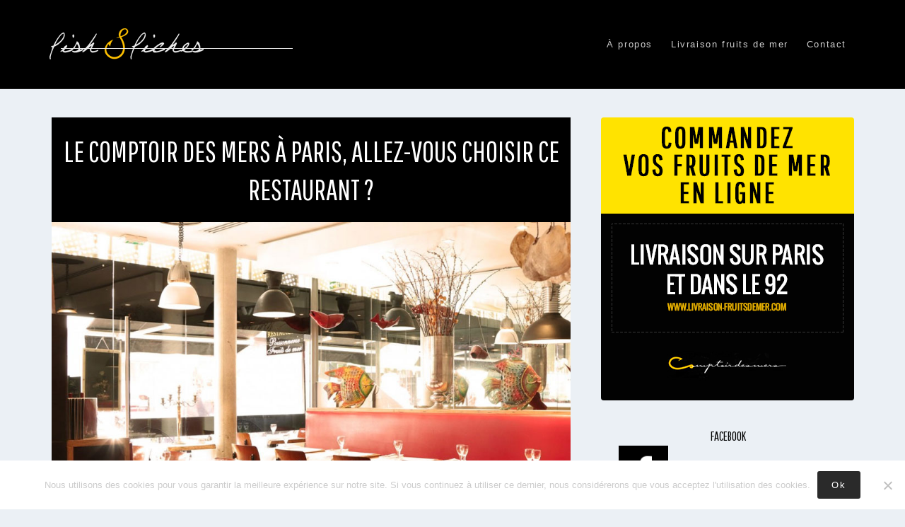

--- FILE ---
content_type: text/html; charset=UTF-8
request_url: https://fishandfiches.com/le-comptoir-des-mers-a-paris-allez-vous-choisir-ce-restaurant/
body_size: 13017
content:
<!DOCTYPE html>
<html lang="fr-FR">
<head >
<meta charset="UTF-8" />
<meta name="viewport" content="width=device-width, initial-scale=1" />
<title>Le Comptoir des mers à Paris, allez-vous choisir ce restaurant ?</title>
<meta name='robots' content='max-image-preview:large' />
<link rel='dns-prefetch' href='//fonts.googleapis.com' />
<link rel="alternate" type="application/rss+xml" title="Fish &amp; fiches &raquo; Flux" href="https://fishandfiches.com/feed/" />
<link rel="alternate" type="application/rss+xml" title="Fish &amp; fiches &raquo; Flux des commentaires" href="https://fishandfiches.com/comments/feed/" />
<link rel="alternate" type="application/rss+xml" title="Fish &amp; fiches &raquo; Le Comptoir des mers à Paris, allez-vous choisir ce restaurant ? Flux des commentaires" href="https://fishandfiches.com/le-comptoir-des-mers-a-paris-allez-vous-choisir-ce-restaurant/feed/" />
<link rel="alternate" title="oEmbed (JSON)" type="application/json+oembed" href="https://fishandfiches.com/wp-json/oembed/1.0/embed?url=https%3A%2F%2Ffishandfiches.com%2Fle-comptoir-des-mers-a-paris-allez-vous-choisir-ce-restaurant%2F" />
<link rel="alternate" title="oEmbed (XML)" type="text/xml+oembed" href="https://fishandfiches.com/wp-json/oembed/1.0/embed?url=https%3A%2F%2Ffishandfiches.com%2Fle-comptoir-des-mers-a-paris-allez-vous-choisir-ce-restaurant%2F&#038;format=xml" />
<link rel="canonical" href="https://fishandfiches.com/le-comptoir-des-mers-a-paris-allez-vous-choisir-ce-restaurant/" />
<style id='wp-img-auto-sizes-contain-inline-css' type='text/css'>
img:is([sizes=auto i],[sizes^="auto," i]){contain-intrinsic-size:3000px 1500px}
/*# sourceURL=wp-img-auto-sizes-contain-inline-css */
</style>
<link rel='stylesheet' id='epik-theme-css' href='https://fishandfiches.com/wp-content/themes/epik/style.css?ver=1.3' type='text/css' media='all' />
<style id='wp-emoji-styles-inline-css' type='text/css'>

	img.wp-smiley, img.emoji {
		display: inline !important;
		border: none !important;
		box-shadow: none !important;
		height: 1em !important;
		width: 1em !important;
		margin: 0 0.07em !important;
		vertical-align: -0.1em !important;
		background: none !important;
		padding: 0 !important;
	}
/*# sourceURL=wp-emoji-styles-inline-css */
</style>
<style id='wp-block-library-inline-css' type='text/css'>
:root{--wp-block-synced-color:#7a00df;--wp-block-synced-color--rgb:122,0,223;--wp-bound-block-color:var(--wp-block-synced-color);--wp-editor-canvas-background:#ddd;--wp-admin-theme-color:#007cba;--wp-admin-theme-color--rgb:0,124,186;--wp-admin-theme-color-darker-10:#006ba1;--wp-admin-theme-color-darker-10--rgb:0,107,160.5;--wp-admin-theme-color-darker-20:#005a87;--wp-admin-theme-color-darker-20--rgb:0,90,135;--wp-admin-border-width-focus:2px}@media (min-resolution:192dpi){:root{--wp-admin-border-width-focus:1.5px}}.wp-element-button{cursor:pointer}:root .has-very-light-gray-background-color{background-color:#eee}:root .has-very-dark-gray-background-color{background-color:#313131}:root .has-very-light-gray-color{color:#eee}:root .has-very-dark-gray-color{color:#313131}:root .has-vivid-green-cyan-to-vivid-cyan-blue-gradient-background{background:linear-gradient(135deg,#00d084,#0693e3)}:root .has-purple-crush-gradient-background{background:linear-gradient(135deg,#34e2e4,#4721fb 50%,#ab1dfe)}:root .has-hazy-dawn-gradient-background{background:linear-gradient(135deg,#faaca8,#dad0ec)}:root .has-subdued-olive-gradient-background{background:linear-gradient(135deg,#fafae1,#67a671)}:root .has-atomic-cream-gradient-background{background:linear-gradient(135deg,#fdd79a,#004a59)}:root .has-nightshade-gradient-background{background:linear-gradient(135deg,#330968,#31cdcf)}:root .has-midnight-gradient-background{background:linear-gradient(135deg,#020381,#2874fc)}:root{--wp--preset--font-size--normal:16px;--wp--preset--font-size--huge:42px}.has-regular-font-size{font-size:1em}.has-larger-font-size{font-size:2.625em}.has-normal-font-size{font-size:var(--wp--preset--font-size--normal)}.has-huge-font-size{font-size:var(--wp--preset--font-size--huge)}.has-text-align-center{text-align:center}.has-text-align-left{text-align:left}.has-text-align-right{text-align:right}.has-fit-text{white-space:nowrap!important}#end-resizable-editor-section{display:none}.aligncenter{clear:both}.items-justified-left{justify-content:flex-start}.items-justified-center{justify-content:center}.items-justified-right{justify-content:flex-end}.items-justified-space-between{justify-content:space-between}.screen-reader-text{border:0;clip-path:inset(50%);height:1px;margin:-1px;overflow:hidden;padding:0;position:absolute;width:1px;word-wrap:normal!important}.screen-reader-text:focus{background-color:#ddd;clip-path:none;color:#444;display:block;font-size:1em;height:auto;left:5px;line-height:normal;padding:15px 23px 14px;text-decoration:none;top:5px;width:auto;z-index:100000}html :where(.has-border-color){border-style:solid}html :where([style*=border-top-color]){border-top-style:solid}html :where([style*=border-right-color]){border-right-style:solid}html :where([style*=border-bottom-color]){border-bottom-style:solid}html :where([style*=border-left-color]){border-left-style:solid}html :where([style*=border-width]){border-style:solid}html :where([style*=border-top-width]){border-top-style:solid}html :where([style*=border-right-width]){border-right-style:solid}html :where([style*=border-bottom-width]){border-bottom-style:solid}html :where([style*=border-left-width]){border-left-style:solid}html :where(img[class*=wp-image-]){height:auto;max-width:100%}:where(figure){margin:0 0 1em}html :where(.is-position-sticky){--wp-admin--admin-bar--position-offset:var(--wp-admin--admin-bar--height,0px)}@media screen and (max-width:600px){html :where(.is-position-sticky){--wp-admin--admin-bar--position-offset:0px}}

/*# sourceURL=wp-block-library-inline-css */
</style><style id='global-styles-inline-css' type='text/css'>
:root{--wp--preset--aspect-ratio--square: 1;--wp--preset--aspect-ratio--4-3: 4/3;--wp--preset--aspect-ratio--3-4: 3/4;--wp--preset--aspect-ratio--3-2: 3/2;--wp--preset--aspect-ratio--2-3: 2/3;--wp--preset--aspect-ratio--16-9: 16/9;--wp--preset--aspect-ratio--9-16: 9/16;--wp--preset--color--black: #000000;--wp--preset--color--cyan-bluish-gray: #abb8c3;--wp--preset--color--white: #ffffff;--wp--preset--color--pale-pink: #f78da7;--wp--preset--color--vivid-red: #cf2e2e;--wp--preset--color--luminous-vivid-orange: #ff6900;--wp--preset--color--luminous-vivid-amber: #fcb900;--wp--preset--color--light-green-cyan: #7bdcb5;--wp--preset--color--vivid-green-cyan: #00d084;--wp--preset--color--pale-cyan-blue: #8ed1fc;--wp--preset--color--vivid-cyan-blue: #0693e3;--wp--preset--color--vivid-purple: #9b51e0;--wp--preset--gradient--vivid-cyan-blue-to-vivid-purple: linear-gradient(135deg,rgb(6,147,227) 0%,rgb(155,81,224) 100%);--wp--preset--gradient--light-green-cyan-to-vivid-green-cyan: linear-gradient(135deg,rgb(122,220,180) 0%,rgb(0,208,130) 100%);--wp--preset--gradient--luminous-vivid-amber-to-luminous-vivid-orange: linear-gradient(135deg,rgb(252,185,0) 0%,rgb(255,105,0) 100%);--wp--preset--gradient--luminous-vivid-orange-to-vivid-red: linear-gradient(135deg,rgb(255,105,0) 0%,rgb(207,46,46) 100%);--wp--preset--gradient--very-light-gray-to-cyan-bluish-gray: linear-gradient(135deg,rgb(238,238,238) 0%,rgb(169,184,195) 100%);--wp--preset--gradient--cool-to-warm-spectrum: linear-gradient(135deg,rgb(74,234,220) 0%,rgb(151,120,209) 20%,rgb(207,42,186) 40%,rgb(238,44,130) 60%,rgb(251,105,98) 80%,rgb(254,248,76) 100%);--wp--preset--gradient--blush-light-purple: linear-gradient(135deg,rgb(255,206,236) 0%,rgb(152,150,240) 100%);--wp--preset--gradient--blush-bordeaux: linear-gradient(135deg,rgb(254,205,165) 0%,rgb(254,45,45) 50%,rgb(107,0,62) 100%);--wp--preset--gradient--luminous-dusk: linear-gradient(135deg,rgb(255,203,112) 0%,rgb(199,81,192) 50%,rgb(65,88,208) 100%);--wp--preset--gradient--pale-ocean: linear-gradient(135deg,rgb(255,245,203) 0%,rgb(182,227,212) 50%,rgb(51,167,181) 100%);--wp--preset--gradient--electric-grass: linear-gradient(135deg,rgb(202,248,128) 0%,rgb(113,206,126) 100%);--wp--preset--gradient--midnight: linear-gradient(135deg,rgb(2,3,129) 0%,rgb(40,116,252) 100%);--wp--preset--font-size--small: 13px;--wp--preset--font-size--medium: 20px;--wp--preset--font-size--large: 36px;--wp--preset--font-size--x-large: 42px;--wp--preset--spacing--20: 0.44rem;--wp--preset--spacing--30: 0.67rem;--wp--preset--spacing--40: 1rem;--wp--preset--spacing--50: 1.5rem;--wp--preset--spacing--60: 2.25rem;--wp--preset--spacing--70: 3.38rem;--wp--preset--spacing--80: 5.06rem;--wp--preset--shadow--natural: 6px 6px 9px rgba(0, 0, 0, 0.2);--wp--preset--shadow--deep: 12px 12px 50px rgba(0, 0, 0, 0.4);--wp--preset--shadow--sharp: 6px 6px 0px rgba(0, 0, 0, 0.2);--wp--preset--shadow--outlined: 6px 6px 0px -3px rgb(255, 255, 255), 6px 6px rgb(0, 0, 0);--wp--preset--shadow--crisp: 6px 6px 0px rgb(0, 0, 0);}:where(.is-layout-flex){gap: 0.5em;}:where(.is-layout-grid){gap: 0.5em;}body .is-layout-flex{display: flex;}.is-layout-flex{flex-wrap: wrap;align-items: center;}.is-layout-flex > :is(*, div){margin: 0;}body .is-layout-grid{display: grid;}.is-layout-grid > :is(*, div){margin: 0;}:where(.wp-block-columns.is-layout-flex){gap: 2em;}:where(.wp-block-columns.is-layout-grid){gap: 2em;}:where(.wp-block-post-template.is-layout-flex){gap: 1.25em;}:where(.wp-block-post-template.is-layout-grid){gap: 1.25em;}.has-black-color{color: var(--wp--preset--color--black) !important;}.has-cyan-bluish-gray-color{color: var(--wp--preset--color--cyan-bluish-gray) !important;}.has-white-color{color: var(--wp--preset--color--white) !important;}.has-pale-pink-color{color: var(--wp--preset--color--pale-pink) !important;}.has-vivid-red-color{color: var(--wp--preset--color--vivid-red) !important;}.has-luminous-vivid-orange-color{color: var(--wp--preset--color--luminous-vivid-orange) !important;}.has-luminous-vivid-amber-color{color: var(--wp--preset--color--luminous-vivid-amber) !important;}.has-light-green-cyan-color{color: var(--wp--preset--color--light-green-cyan) !important;}.has-vivid-green-cyan-color{color: var(--wp--preset--color--vivid-green-cyan) !important;}.has-pale-cyan-blue-color{color: var(--wp--preset--color--pale-cyan-blue) !important;}.has-vivid-cyan-blue-color{color: var(--wp--preset--color--vivid-cyan-blue) !important;}.has-vivid-purple-color{color: var(--wp--preset--color--vivid-purple) !important;}.has-black-background-color{background-color: var(--wp--preset--color--black) !important;}.has-cyan-bluish-gray-background-color{background-color: var(--wp--preset--color--cyan-bluish-gray) !important;}.has-white-background-color{background-color: var(--wp--preset--color--white) !important;}.has-pale-pink-background-color{background-color: var(--wp--preset--color--pale-pink) !important;}.has-vivid-red-background-color{background-color: var(--wp--preset--color--vivid-red) !important;}.has-luminous-vivid-orange-background-color{background-color: var(--wp--preset--color--luminous-vivid-orange) !important;}.has-luminous-vivid-amber-background-color{background-color: var(--wp--preset--color--luminous-vivid-amber) !important;}.has-light-green-cyan-background-color{background-color: var(--wp--preset--color--light-green-cyan) !important;}.has-vivid-green-cyan-background-color{background-color: var(--wp--preset--color--vivid-green-cyan) !important;}.has-pale-cyan-blue-background-color{background-color: var(--wp--preset--color--pale-cyan-blue) !important;}.has-vivid-cyan-blue-background-color{background-color: var(--wp--preset--color--vivid-cyan-blue) !important;}.has-vivid-purple-background-color{background-color: var(--wp--preset--color--vivid-purple) !important;}.has-black-border-color{border-color: var(--wp--preset--color--black) !important;}.has-cyan-bluish-gray-border-color{border-color: var(--wp--preset--color--cyan-bluish-gray) !important;}.has-white-border-color{border-color: var(--wp--preset--color--white) !important;}.has-pale-pink-border-color{border-color: var(--wp--preset--color--pale-pink) !important;}.has-vivid-red-border-color{border-color: var(--wp--preset--color--vivid-red) !important;}.has-luminous-vivid-orange-border-color{border-color: var(--wp--preset--color--luminous-vivid-orange) !important;}.has-luminous-vivid-amber-border-color{border-color: var(--wp--preset--color--luminous-vivid-amber) !important;}.has-light-green-cyan-border-color{border-color: var(--wp--preset--color--light-green-cyan) !important;}.has-vivid-green-cyan-border-color{border-color: var(--wp--preset--color--vivid-green-cyan) !important;}.has-pale-cyan-blue-border-color{border-color: var(--wp--preset--color--pale-cyan-blue) !important;}.has-vivid-cyan-blue-border-color{border-color: var(--wp--preset--color--vivid-cyan-blue) !important;}.has-vivid-purple-border-color{border-color: var(--wp--preset--color--vivid-purple) !important;}.has-vivid-cyan-blue-to-vivid-purple-gradient-background{background: var(--wp--preset--gradient--vivid-cyan-blue-to-vivid-purple) !important;}.has-light-green-cyan-to-vivid-green-cyan-gradient-background{background: var(--wp--preset--gradient--light-green-cyan-to-vivid-green-cyan) !important;}.has-luminous-vivid-amber-to-luminous-vivid-orange-gradient-background{background: var(--wp--preset--gradient--luminous-vivid-amber-to-luminous-vivid-orange) !important;}.has-luminous-vivid-orange-to-vivid-red-gradient-background{background: var(--wp--preset--gradient--luminous-vivid-orange-to-vivid-red) !important;}.has-very-light-gray-to-cyan-bluish-gray-gradient-background{background: var(--wp--preset--gradient--very-light-gray-to-cyan-bluish-gray) !important;}.has-cool-to-warm-spectrum-gradient-background{background: var(--wp--preset--gradient--cool-to-warm-spectrum) !important;}.has-blush-light-purple-gradient-background{background: var(--wp--preset--gradient--blush-light-purple) !important;}.has-blush-bordeaux-gradient-background{background: var(--wp--preset--gradient--blush-bordeaux) !important;}.has-luminous-dusk-gradient-background{background: var(--wp--preset--gradient--luminous-dusk) !important;}.has-pale-ocean-gradient-background{background: var(--wp--preset--gradient--pale-ocean) !important;}.has-electric-grass-gradient-background{background: var(--wp--preset--gradient--electric-grass) !important;}.has-midnight-gradient-background{background: var(--wp--preset--gradient--midnight) !important;}.has-small-font-size{font-size: var(--wp--preset--font-size--small) !important;}.has-medium-font-size{font-size: var(--wp--preset--font-size--medium) !important;}.has-large-font-size{font-size: var(--wp--preset--font-size--large) !important;}.has-x-large-font-size{font-size: var(--wp--preset--font-size--x-large) !important;}
/*# sourceURL=global-styles-inline-css */
</style>

<style id='classic-theme-styles-inline-css' type='text/css'>
/*! This file is auto-generated */
.wp-block-button__link{color:#fff;background-color:#32373c;border-radius:9999px;box-shadow:none;text-decoration:none;padding:calc(.667em + 2px) calc(1.333em + 2px);font-size:1.125em}.wp-block-file__button{background:#32373c;color:#fff;text-decoration:none}
/*# sourceURL=/wp-includes/css/classic-themes.min.css */
</style>
<link rel='stylesheet' id='contact-form-7-css' href='https://fishandfiches.com/wp-content/plugins/contact-form-7/includes/css/styles.css?ver=6.1.4' type='text/css' media='all' />
<link rel='stylesheet' id='cookie-notice-front-css' href='https://fishandfiches.com/wp-content/plugins/cookie-notice/css/front.min.css?ver=2.5.11' type='text/css' media='all' />
<link rel='stylesheet' id='google-font-css' href='//fonts.googleapis.com/css?family=Pathway+Gothic+One%3A300%2C400%2C700&#038;ver=3.6.1' type='text/css' media='all' />
<script type="text/javascript" id="cookie-notice-front-js-before">
/* <![CDATA[ */
var cnArgs = {"ajaxUrl":"https:\/\/fishandfiches.com\/wp-admin\/admin-ajax.php","nonce":"665acf1561","hideEffect":"fade","position":"bottom","onScroll":false,"onScrollOffset":100,"onClick":false,"cookieName":"cookie_notice_accepted","cookieTime":2592000,"cookieTimeRejected":2592000,"globalCookie":false,"redirection":false,"cache":false,"revokeCookies":false,"revokeCookiesOpt":"automatic"};

//# sourceURL=cookie-notice-front-js-before
/* ]]> */
</script>
<script type="text/javascript" src="https://fishandfiches.com/wp-content/plugins/cookie-notice/js/front.min.js?ver=2.5.11" id="cookie-notice-front-js"></script>
<script type="text/javascript" src="https://fishandfiches.com/wp-includes/js/jquery/jquery.min.js?ver=3.7.1" id="jquery-core-js"></script>
<script type="text/javascript" src="https://fishandfiches.com/wp-includes/js/jquery/jquery-migrate.min.js?ver=3.4.1" id="jquery-migrate-js"></script>
<script type="text/javascript" id="likesScript-js-extra">
/* <![CDATA[ */
var like_this_ajax_object = {"ajax_url":"https://fishandfiches.com/wp-admin/admin-ajax.php"};
//# sourceURL=likesScript-js-extra
/* ]]> */
</script>
<script type="text/javascript" src="https://fishandfiches.com/wp-content/plugins/roses-like-this/likesScript.js?ver=6.9" id="likesScript-js"></script>
<link rel="https://api.w.org/" href="https://fishandfiches.com/wp-json/" /><link rel="alternate" title="JSON" type="application/json" href="https://fishandfiches.com/wp-json/wp/v2/posts/326" /><link rel="EditURI" type="application/rsd+xml" title="RSD" href="https://fishandfiches.com/xmlrpc.php?rsd" />
<link rel="icon" href="https://fishandfiches.com/wp-content/themes/epik/images/favicon.ico" />
<link rel="pingback" href="https://fishandfiches.com/xmlrpc.php" />
<script>
  (function(i,s,o,g,r,a,m){i['GoogleAnalyticsObject']=r;i[r]=i[r]||function(){
  (i[r].q=i[r].q||[]).push(arguments)},i[r].l=1*new Date();a=s.createElement(o),
  m=s.getElementsByTagName(o)[0];a.async=1;a.src=g;m.parentNode.insertBefore(a,m)
  })(window,document,'script','//www.google-analytics.com/analytics.js','ga');

  ga('create', 'UA-51124795-1', 'fishandfiches.com');
  ga('send', 'pageview');

</script><style type="text/css">.site-header { background: url(https://fishandfiches.com/wp-content/uploads/2014/02/logo.png) no-repeat !important; }</style>
</head>
<body class="wp-singular post-template-default single single-post postid-326 single-format-standard wp-theme-genesis wp-child-theme-epik cookies-not-set custom-header header-image content-sidebar genesis-breadcrumbs-hidden genesis-footer-widgets-hidden" itemscope itemtype="https://schema.org/WebPage"><div class="site-container"><div class="head-wrap"><header class="site-header" itemscope itemtype="https://schema.org/WPHeader"><div class="wrap"><div class="title-area"><h1 class="site-title" itemprop="headline"><a href="https://fishandfiches.com/">Fish &amp; fiches</a></h1><h2 class="site-description" itemprop="description">Tout savoir sur le fruits de mer et le Poisson</h2></div><div class="widget-area header-widget-area"><section id="nav_menu-2" class="widget widget_nav_menu"><div class="widget-wrap"><nav class="nav-header" itemscope itemtype="https://schema.org/SiteNavigationElement"><ul id="menu-menu-principal" class="menu genesis-nav-menu"><li id="menu-item-16" class="menu-item menu-item-type-post_type menu-item-object-page menu-item-16"><a href="https://fishandfiches.com/a-propos/" itemprop="url"><span itemprop="name">À propos</span></a></li>
<li id="menu-item-34" class="menu-item menu-item-type-custom menu-item-object-custom menu-item-34"><a target="_blank" href="https://livraison-fruitsdemer.com/" itemprop="url"><span itemprop="name">Livraison fruits de mer</span></a></li>
<li id="menu-item-14" class="menu-item menu-item-type-post_type menu-item-object-page menu-item-14"><a href="https://fishandfiches.com/contact/" itemprop="url"><span itemprop="name">Contact</span></a></li>
</ul></nav></div></section>
</div></div></header></div><div class="site-inner"><div class="wrap"><div class="content-sidebar-wrap"><main class="content"><article class="post-326 post type-post status-publish format-standard has-post-thumbnail category-non-classe entry" aria-label="Le Comptoir des mers à Paris, allez-vous choisir ce restaurant ?" itemscope itemtype="https://schema.org/CreativeWork"><header class="entry-header"><h1 class="entry-title" itemprop="headline">Le Comptoir des mers à Paris, allez-vous choisir ce restaurant ?</h1>
</header><div class="entry-content" itemprop="text"><figure class="post-thumbnail"><a href="https://fishandfiches.com/le-comptoir-des-mers-a-paris-allez-vous-choisir-ce-restaurant/"><img width="940" height="627" src="https://fishandfiches.com/wp-content/uploads/2016/04/restaurant-fruits-de-mer-comptoir-des-mers-paris.jpg" class="attachment-medium size-medium wp-post-image" alt="illustration de l&#039;article comptoir des mers paris allez vous choisir ce restaurant de fruits de mer" decoding="async" srcset="https://fishandfiches.com/wp-content/uploads/2016/04/restaurant-fruits-de-mer-comptoir-des-mers-paris.jpg 940w, https://fishandfiches.com/wp-content/uploads/2016/04/restaurant-fruits-de-mer-comptoir-des-mers-paris-768x512.jpg 768w" sizes="(max-width: 940px) 100vw, 940px" /></a></figure><div class='postcontent'><p>Le comptoir des mers, situé 1, rue de Turenne dans le 4° arrondissement parisien est proche de La Bastille. Le concept de ce restaurant spécialisé dans les fruits de mer et les poissons, est très original puisqu’il abrite également sa poissonnerie. Tout, dans le cadre intimiste et chaleureux de ce restaurant vous rappellera la mer. Le service y est soigné et sympathique et les menus finement élaborés. L’équipe de professionnels du Comptoir des mers vous accueille tous les jours, de 12h à 15h30 et de 19h à 23h, du lundi au vendredi, et en service continu, le samedi et le dimanche de 12h à 23h.<br />
<span id="more-326"></span></p>
<h2>La fraîcheur, maître mot du Comptoir des mers</h2>
<p>L’intérêt évident d’être restaurant spécialisé et poissonnerie, c’est que ça ne prend pas beaucoup de temps pour aller de l’étal du poissonnier à votre assiette, d’où la garantie d’une fraîcheur optimale, qui fait d’ailleurs la réputation de ce restaurant. Quand vous découvrirez le choix et la qualité de la poissonnerie, vous serez forcément tenté de passer à table.</p>
<h2>Le restaurant</h2>
<p>Le comptoir des mers vous propose un grand panel de poissons et de fruits de mer.  Les huîtres sont à volonté, les mercredis, jeudis, vendredis et dimanches soir. Sinon, vous pourrez aussi déguster les poissons sauvages de pleine mer dont le célèbre saumon fumé label rouge d’Ecosse ou le coeur de saumon, le caviar royal ou impérial, les 8 différents plateaux de fruits de mer, le homard à la plancha, les gambas royales et bien d’autres spécialités maritimes. Lorsque que vous serez confortablement installé, vous découvrirez aussi la carte des vins sélectionnés avec soin pour s’accorder aux menus du restaurant et la carte des desserts pour finir en beauté ce délicieux repas. Pour un dîner d’affaire, un repas entre amis ou en amoureux,  l’accueil, la qualité du service, le cadre soigné et la gastronomie inventive de la cuisine feront de vos invités des convives délicieusement satisfaits. Quand ils auront goûté à ce restaurant, ils ne pourront que le recommander.</p>
<h2>Déguster sur place ou chez soi ?</h2>
<p>Pas envie de bouger de chez vous ou,  peut-être, envie de faire une belle surprise à votre moitié. Le comptoir des mers propose également la livraison à domicile pour 10 €,  ou encore la possibilité de venir chercher votre commande au magasin à votre convenance. D’autre part, pour vos occasions festives telles que, mariage, anniversaire, fête des mères, par exemple, pensez à notre service traiteur qui est à votre disposition pour élaborer avec vous des menus spécifiques.</p>
<h2>Le site internet du Comptoir des mers</h2>
<p>Nous vous conseillons vivement de réserver, commander ou même juste découvrir le Comptoir des mers, à travers son site internet qui est très complet : Comptoir des mers. Vous y trouverez toutes les informations nécessaires pour choisir votre repas,  les promotions en cours, et toutes les informations utiles. Vous avez même la possibilité de laisser un message, pour choisir votre table ou préciser qu’il s’agit d’un anniversaire, par exemple.</p>
</div></div><footer class="entry-footer"><time itemprop="datePublished" class="entry-time" pubdate="2016-04-18"><div class="day-number">18</div><div class="month-and-year">Avr. 2016</div></time><a href="#" class="likeThis" id="like-326" data-post-id="326"></a><a class="entry-comments-link" href="https://fishandfiches.com/le-comptoir-des-mers-a-paris-allez-vous-choisir-ce-restaurant/#respond">0 com.</a><div class="entry-social-btn"><div class="row-a"><a target="_blank" title="Partager cet article sur Google+" class="gPlus soccar" href="https://plus.google.com/share?url=https://fishandfiches.com/le-comptoir-des-mers-a-paris-allez-vous-choisir-ce-restaurant/"></a><a target="_blank" title="Partager cet article sur Twitter" class="tw soccar" href="http://twitter.com/share?url=https://fishandfiches.com/le-comptoir-des-mers-a-paris-allez-vous-choisir-ce-restaurant/"></a></div><div class="row-b"><a target="_blank" title="Partager cet article sur Facebook" class="fb soccar" href="http://www.facebook.com/share.php?u=https://fishandfiches.com/le-comptoir-des-mers-a-paris-allez-vous-choisir-ce-restaurant/&title=Le Comptoir des mers à Paris, allez-vous choisir ce restaurant ?"></a><a target="_blank" title="Partager cet article sur pinterest" class="pinterest soccar" href="http://pinterest.com/pin/create/bookmarklet/?media=https://fishandfiches.com/le-comptoir-des-mers-a-paris-allez-vous-choisir-ce-restaurant/&title=Le Comptoir des mers à Paris, allez-vous choisir ce restaurant ?"></a></div></div><div class="clr"></div></footer></article><section class="author-box" itemtype="http://schema.org/Person" itemscope="itemscope" itemprop="author">
<img alt='' src='https://secure.gravatar.com/avatar/eee321deec71b2513305448adc2b4b50fdd0c10b4fc5a6adc4dc662f832edcb6?s=100&#038;d=mm&#038;r=g' srcset='https://secure.gravatar.com/avatar/eee321deec71b2513305448adc2b4b50fdd0c10b4fc5a6adc4dc662f832edcb6?s=200&#038;d=mm&#038;r=g 2x' class='avatar avatar-100 photo' height='100' width='100' decoding='async'/><h4 class="author-box-title"><span itemprop="name">Christian RUBIO</span></h4>
<div class="author-box-content" itemprop="description"><p>Bonjour et bienvenue sur Fish and fiches, je suis Christian Rubio, responsable du service clients du store en ligne Comptoir des mers spécialisé en livraison de poissons et fruits de mer en ligne sur Paris et le 92.</p></div>
<div class="author-box-bottom"> <p>
</p>
</div>
</section>
	<div id="respond" class="comment-respond">
		<h3 id="reply-title" class="comment-reply-title">Laisser un commentaire <small><a rel="nofollow" id="cancel-comment-reply-link" href="/le-comptoir-des-mers-a-paris-allez-vous-choisir-ce-restaurant/#respond" style="display:none;">Annuler la réponse</a></small></h3><form action="https://fishandfiches.com/wp-comments-post.php" method="post" id="commentform" class="comment-form"><p class="comment-notes"><span id="email-notes">Votre adresse e-mail ne sera pas publiée.</span> <span class="required-field-message">Les champs obligatoires sont indiqués avec <span class="required">*</span></span></p><p class="comment-form-comment"><label for="comment">Commentaire <span class="required">*</span></label> <textarea id="comment" name="comment" cols="45" rows="8" maxlength="65525" required></textarea></p><p class="comment-form-author"><label for="author">Nom <span class="required">*</span></label> <input id="author" name="author" type="text" value="" size="30" maxlength="245" autocomplete="name" required /></p>
<p class="comment-form-email"><label for="email">E-mail <span class="required">*</span></label> <input id="email" name="email" type="email" value="" size="30" maxlength="100" aria-describedby="email-notes" autocomplete="email" required /></p>
<p class="comment-form-url"><label for="url">Site web</label> <input id="url" name="url" type="url" value="" size="30" maxlength="200" autocomplete="url" /></p>
<p class="comment-form-cookies-consent"><input id="wp-comment-cookies-consent" name="wp-comment-cookies-consent" type="checkbox" value="yes" /> <label for="wp-comment-cookies-consent">Enregistrer mon nom, mon e-mail et mon site dans le navigateur pour mon prochain commentaire.</label></p>
<p class="form-submit"><input name="submit" type="submit" id="submit" class="submit" value="Laisser un commentaire" /> <input type='hidden' name='comment_post_ID' value='326' id='comment_post_ID' />
<input type='hidden' name='comment_parent' id='comment_parent' value='0' />
</p><p style="display: none;"><input type="hidden" id="akismet_comment_nonce" name="akismet_comment_nonce" value="60dcc1db41" /></p><p style="display: none !important;" class="akismet-fields-container" data-prefix="ak_"><label>&#916;<textarea name="ak_hp_textarea" cols="45" rows="8" maxlength="100"></textarea></label><input type="hidden" id="ak_js_1" name="ak_js" value="29"/><script>document.getElementById( "ak_js_1" ).setAttribute( "value", ( new Date() ).getTime() );</script></p></form>	</div><!-- #respond -->
	<p class="akismet_comment_form_privacy_notice">Ce site utilise Akismet pour réduire les indésirables. <a href="https://akismet.com/privacy/" target="_blank" rel="nofollow noopener">En savoir plus sur la façon dont les données de vos commentaires sont traitées</a>.</p></main><aside class="sidebar sidebar-primary widget-area" role="complementary" aria-label="Barre latérale principale" itemscope itemtype="https://schema.org/WPSideBar"><section id="text-2" class="widget widget_text"><div class="widget-wrap">			<div class="textwidget"><a  target="_blank" href="https://livraison-fruitsdemer.com/"><img src="https://fishandfiches.com/wp-content/uploads/design/livraison-fruits-de-mer.png" width="400" height="358" alt="livraison fruits de mer.jpg" title="livraison de fruits de mer"  /></a></div>
		</div></section>
<section id="text-3" class="widget widget_text"><div class="widget-wrap">			<div class="textwidget"><table><tbody><tr><td class="row1" style="width:33%; padding:0 5px;"><span>Facebook</span><a href="https://www.facebook.com/ComptoirDesMersParis/" target="_blank" id="facebook-btn"><img src="https://fishandfiches.com/wp-content/uploads/design/facebook-icone.png" alt="Bouton Facebook"> </a></td></tr></tbody></table></div>
		</div></section>
<section id="mostlikedposts-2" class="widget widget_mostlikedposts"><div class="widget-wrap"><h4 class="widget-title widgettitle">Articles populaires</h4>
<ul>  <li><a href="https://fishandfiches.com/quel-est-le-prix-dun-plateau-de-fruits-de-mer/" rel="bookmark" title="Permanent Link to Quel est le prix d&rsquo;un plateau de fruits de mer ?">
    Quel est le prix d&rsquo;un plateau de fruits de mer ?</a> (9likes )</li>
       <li><a href="https://fishandfiches.com/les-meilleurs-poissons-a-manger-du-plus-cher-au-moins-cher/" rel="bookmark" title="Permanent Link to Les meilleurs poissons à manger, du plus cher au moins cher">
    Les meilleurs poissons à manger, du plus cher au moins cher</a> (7likes )</li>
       <li><a href="https://fishandfiches.com/perle-dans-une-huitre/" rel="bookmark" title="Permanent Link to Une perle dans une huître ?">
    Une perle dans une huître ?</a> (6likes )</li>
       <li><a href="https://fishandfiches.com/avez-vous-un-cerveau-dhuitre/" rel="bookmark" title="Permanent Link to Avez-vous un cerveau d’huître ?">
    Avez-vous un cerveau d’huître ?</a> (5likes )</li>
       <li><a href="https://fishandfiches.com/fruits-de-mer-a-la-plancha-voici-3-recettes/" rel="bookmark" title="Permanent Link to Fruits de mer à la plancha, voici 3 recettes &#8230;">
    Fruits de mer à la plancha, voici 3 recettes &#8230;</a> (5likes )</li>
     </ul> </div></section>
<section id="archives-3" class="widget widget_archive"><div class="widget-wrap"><h4 class="widget-title widgettitle">Archives</h4>

			<ul>
					<li><a href='https://fishandfiches.com/2020/10/'>octobre 2020</a></li>
	<li><a href='https://fishandfiches.com/2020/09/'>septembre 2020</a></li>
	<li><a href='https://fishandfiches.com/2020/08/'>août 2020</a></li>
	<li><a href='https://fishandfiches.com/2020/07/'>juillet 2020</a></li>
	<li><a href='https://fishandfiches.com/2020/06/'>juin 2020</a></li>
	<li><a href='https://fishandfiches.com/2020/05/'>mai 2020</a></li>
	<li><a href='https://fishandfiches.com/2020/04/'>avril 2020</a></li>
	<li><a href='https://fishandfiches.com/2020/03/'>mars 2020</a></li>
	<li><a href='https://fishandfiches.com/2020/02/'>février 2020</a></li>
	<li><a href='https://fishandfiches.com/2020/01/'>janvier 2020</a></li>
	<li><a href='https://fishandfiches.com/2019/03/'>mars 2019</a></li>
	<li><a href='https://fishandfiches.com/2019/02/'>février 2019</a></li>
	<li><a href='https://fishandfiches.com/2018/08/'>août 2018</a></li>
	<li><a href='https://fishandfiches.com/2018/05/'>mai 2018</a></li>
	<li><a href='https://fishandfiches.com/2018/04/'>avril 2018</a></li>
	<li><a href='https://fishandfiches.com/2018/03/'>mars 2018</a></li>
	<li><a href='https://fishandfiches.com/2018/02/'>février 2018</a></li>
	<li><a href='https://fishandfiches.com/2018/01/'>janvier 2018</a></li>
	<li><a href='https://fishandfiches.com/2017/12/'>décembre 2017</a></li>
	<li><a href='https://fishandfiches.com/2017/07/'>juillet 2017</a></li>
	<li><a href='https://fishandfiches.com/2017/06/'>juin 2017</a></li>
	<li><a href='https://fishandfiches.com/2017/05/'>mai 2017</a></li>
	<li><a href='https://fishandfiches.com/2017/04/'>avril 2017</a></li>
	<li><a href='https://fishandfiches.com/2017/03/'>mars 2017</a></li>
	<li><a href='https://fishandfiches.com/2017/02/'>février 2017</a></li>
	<li><a href='https://fishandfiches.com/2017/01/'>janvier 2017</a></li>
	<li><a href='https://fishandfiches.com/2016/12/'>décembre 2016</a></li>
	<li><a href='https://fishandfiches.com/2016/11/'>novembre 2016</a></li>
	<li><a href='https://fishandfiches.com/2016/09/'>septembre 2016</a></li>
	<li><a href='https://fishandfiches.com/2016/04/'>avril 2016</a></li>
	<li><a href='https://fishandfiches.com/2016/03/'>mars 2016</a></li>
	<li><a href='https://fishandfiches.com/2016/02/'>février 2016</a></li>
	<li><a href='https://fishandfiches.com/2016/01/'>janvier 2016</a></li>
	<li><a href='https://fishandfiches.com/2015/12/'>décembre 2015</a></li>
	<li><a href='https://fishandfiches.com/2015/11/'>novembre 2015</a></li>
	<li><a href='https://fishandfiches.com/2015/10/'>octobre 2015</a></li>
	<li><a href='https://fishandfiches.com/2015/09/'>septembre 2015</a></li>
	<li><a href='https://fishandfiches.com/2015/08/'>août 2015</a></li>
	<li><a href='https://fishandfiches.com/2015/07/'>juillet 2015</a></li>
	<li><a href='https://fishandfiches.com/2015/06/'>juin 2015</a></li>
	<li><a href='https://fishandfiches.com/2015/05/'>mai 2015</a></li>
	<li><a href='https://fishandfiches.com/2015/04/'>avril 2015</a></li>
	<li><a href='https://fishandfiches.com/2015/03/'>mars 2015</a></li>
	<li><a href='https://fishandfiches.com/2015/02/'>février 2015</a></li>
	<li><a href='https://fishandfiches.com/2015/01/'>janvier 2015</a></li>
	<li><a href='https://fishandfiches.com/2014/12/'>décembre 2014</a></li>
	<li><a href='https://fishandfiches.com/2014/11/'>novembre 2014</a></li>
			</ul>

			</div></section>
</aside></div></div></div><footer class="site-footer" itemscope itemtype="https://schema.org/WPFooter"><div class="wrap">Fish and fiches - <a href="https://plus.google.com/103768369067854716090" rel="publisher">Google+</a> - <a href="https://fishandfiches.com/mentions-legales">Mentions légales</a><p>Copyright &#xA9;&nbsp;2026 </p></div></footer></div><script type="speculationrules">
{"prefetch":[{"source":"document","where":{"and":[{"href_matches":"/*"},{"not":{"href_matches":["/wp-*.php","/wp-admin/*","/wp-content/uploads/*","/wp-content/*","/wp-content/plugins/*","/wp-content/themes/epik/*","/wp-content/themes/genesis/*","/*\\?(.+)"]}},{"not":{"selector_matches":"a[rel~=\"nofollow\"]"}},{"not":{"selector_matches":".no-prefetch, .no-prefetch a"}}]},"eagerness":"conservative"}]}
</script>
<script type="text/javascript" src="https://fishandfiches.com/wp-includes/js/dist/hooks.min.js?ver=dd5603f07f9220ed27f1" id="wp-hooks-js"></script>
<script type="text/javascript" src="https://fishandfiches.com/wp-includes/js/dist/i18n.min.js?ver=c26c3dc7bed366793375" id="wp-i18n-js"></script>
<script type="text/javascript" id="wp-i18n-js-after">
/* <![CDATA[ */
wp.i18n.setLocaleData( { 'text direction\u0004ltr': [ 'ltr' ] } );
//# sourceURL=wp-i18n-js-after
/* ]]> */
</script>
<script type="text/javascript" src="https://fishandfiches.com/wp-content/plugins/contact-form-7/includes/swv/js/index.js?ver=6.1.4" id="swv-js"></script>
<script type="text/javascript" id="contact-form-7-js-translations">
/* <![CDATA[ */
( function( domain, translations ) {
	var localeData = translations.locale_data[ domain ] || translations.locale_data.messages;
	localeData[""].domain = domain;
	wp.i18n.setLocaleData( localeData, domain );
} )( "contact-form-7", {"translation-revision-date":"2025-02-06 12:02:14+0000","generator":"GlotPress\/4.0.1","domain":"messages","locale_data":{"messages":{"":{"domain":"messages","plural-forms":"nplurals=2; plural=n > 1;","lang":"fr"},"This contact form is placed in the wrong place.":["Ce formulaire de contact est plac\u00e9 dans un mauvais endroit."],"Error:":["Erreur\u00a0:"]}},"comment":{"reference":"includes\/js\/index.js"}} );
//# sourceURL=contact-form-7-js-translations
/* ]]> */
</script>
<script type="text/javascript" id="contact-form-7-js-before">
/* <![CDATA[ */
var wpcf7 = {
    "api": {
        "root": "https:\/\/fishandfiches.com\/wp-json\/",
        "namespace": "contact-form-7\/v1"
    }
};
//# sourceURL=contact-form-7-js-before
/* ]]> */
</script>
<script type="text/javascript" src="https://fishandfiches.com/wp-content/plugins/contact-form-7/includes/js/index.js?ver=6.1.4" id="contact-form-7-js"></script>
<script type="text/javascript" src="https://fishandfiches.com/wp-includes/js/comment-reply.min.js?ver=6.9" id="comment-reply-js" async="async" data-wp-strategy="async" fetchpriority="low"></script>
<script defer type="text/javascript" src="https://fishandfiches.com/wp-content/plugins/akismet/_inc/akismet-frontend.js?ver=1762997423" id="akismet-frontend-js"></script>
<script id="wp-emoji-settings" type="application/json">
{"baseUrl":"https://s.w.org/images/core/emoji/17.0.2/72x72/","ext":".png","svgUrl":"https://s.w.org/images/core/emoji/17.0.2/svg/","svgExt":".svg","source":{"concatemoji":"https://fishandfiches.com/wp-includes/js/wp-emoji-release.min.js?ver=6.9"}}
</script>
<script type="module">
/* <![CDATA[ */
/*! This file is auto-generated */
const a=JSON.parse(document.getElementById("wp-emoji-settings").textContent),o=(window._wpemojiSettings=a,"wpEmojiSettingsSupports"),s=["flag","emoji"];function i(e){try{var t={supportTests:e,timestamp:(new Date).valueOf()};sessionStorage.setItem(o,JSON.stringify(t))}catch(e){}}function c(e,t,n){e.clearRect(0,0,e.canvas.width,e.canvas.height),e.fillText(t,0,0);t=new Uint32Array(e.getImageData(0,0,e.canvas.width,e.canvas.height).data);e.clearRect(0,0,e.canvas.width,e.canvas.height),e.fillText(n,0,0);const a=new Uint32Array(e.getImageData(0,0,e.canvas.width,e.canvas.height).data);return t.every((e,t)=>e===a[t])}function p(e,t){e.clearRect(0,0,e.canvas.width,e.canvas.height),e.fillText(t,0,0);var n=e.getImageData(16,16,1,1);for(let e=0;e<n.data.length;e++)if(0!==n.data[e])return!1;return!0}function u(e,t,n,a){switch(t){case"flag":return n(e,"\ud83c\udff3\ufe0f\u200d\u26a7\ufe0f","\ud83c\udff3\ufe0f\u200b\u26a7\ufe0f")?!1:!n(e,"\ud83c\udde8\ud83c\uddf6","\ud83c\udde8\u200b\ud83c\uddf6")&&!n(e,"\ud83c\udff4\udb40\udc67\udb40\udc62\udb40\udc65\udb40\udc6e\udb40\udc67\udb40\udc7f","\ud83c\udff4\u200b\udb40\udc67\u200b\udb40\udc62\u200b\udb40\udc65\u200b\udb40\udc6e\u200b\udb40\udc67\u200b\udb40\udc7f");case"emoji":return!a(e,"\ud83e\u1fac8")}return!1}function f(e,t,n,a){let r;const o=(r="undefined"!=typeof WorkerGlobalScope&&self instanceof WorkerGlobalScope?new OffscreenCanvas(300,150):document.createElement("canvas")).getContext("2d",{willReadFrequently:!0}),s=(o.textBaseline="top",o.font="600 32px Arial",{});return e.forEach(e=>{s[e]=t(o,e,n,a)}),s}function r(e){var t=document.createElement("script");t.src=e,t.defer=!0,document.head.appendChild(t)}a.supports={everything:!0,everythingExceptFlag:!0},new Promise(t=>{let n=function(){try{var e=JSON.parse(sessionStorage.getItem(o));if("object"==typeof e&&"number"==typeof e.timestamp&&(new Date).valueOf()<e.timestamp+604800&&"object"==typeof e.supportTests)return e.supportTests}catch(e){}return null}();if(!n){if("undefined"!=typeof Worker&&"undefined"!=typeof OffscreenCanvas&&"undefined"!=typeof URL&&URL.createObjectURL&&"undefined"!=typeof Blob)try{var e="postMessage("+f.toString()+"("+[JSON.stringify(s),u.toString(),c.toString(),p.toString()].join(",")+"));",a=new Blob([e],{type:"text/javascript"});const r=new Worker(URL.createObjectURL(a),{name:"wpTestEmojiSupports"});return void(r.onmessage=e=>{i(n=e.data),r.terminate(),t(n)})}catch(e){}i(n=f(s,u,c,p))}t(n)}).then(e=>{for(const n in e)a.supports[n]=e[n],a.supports.everything=a.supports.everything&&a.supports[n],"flag"!==n&&(a.supports.everythingExceptFlag=a.supports.everythingExceptFlag&&a.supports[n]);var t;a.supports.everythingExceptFlag=a.supports.everythingExceptFlag&&!a.supports.flag,a.supports.everything||((t=a.source||{}).concatemoji?r(t.concatemoji):t.wpemoji&&t.twemoji&&(r(t.twemoji),r(t.wpemoji)))});
//# sourceURL=https://fishandfiches.com/wp-includes/js/wp-emoji-loader.min.js
/* ]]> */
</script>

		<!-- Cookie Notice plugin v2.5.11 by Hu-manity.co https://hu-manity.co/ -->
		<div id="cookie-notice" role="dialog" class="cookie-notice-hidden cookie-revoke-hidden cn-position-bottom" aria-label="Cookie Notice" style="background-color: rgba(255,255,255,1);"><div class="cookie-notice-container" style="color: #cccccc"><span id="cn-notice-text" class="cn-text-container">Nous utilisons des cookies pour vous garantir la meilleure expérience sur notre site. Si vous continuez à utiliser ce dernier, nous considérerons que vous acceptez l&#039;utilisation des cookies.</span><span id="cn-notice-buttons" class="cn-buttons-container"><button id="cn-accept-cookie" data-cookie-set="accept" class="cn-set-cookie cn-button cn-button-custom button" aria-label="Ok">Ok</button></span><button type="button" id="cn-close-notice" data-cookie-set="accept" class="cn-close-icon" aria-label=""></button></div>
			
		</div>
		<!-- / Cookie Notice plugin --></body></html>


--- FILE ---
content_type: text/plain
request_url: https://www.google-analytics.com/j/collect?v=1&_v=j102&a=2005754254&t=pageview&_s=1&dl=https%3A%2F%2Ffishandfiches.com%2Fle-comptoir-des-mers-a-paris-allez-vous-choisir-ce-restaurant%2F&ul=en-us%40posix&dt=Le%20Comptoir%20des%20mers%20%C3%A0%20Paris%2C%20allez-vous%20choisir%20ce%20restaurant%20%3F&sr=1280x720&vp=1280x720&_u=IEBAAAABAAAAACAAI~&jid=1304167325&gjid=953538309&cid=1307166418.1768963959&tid=UA-51124795-1&_gid=2101088466.1768963959&_r=1&_slc=1&z=93369128
body_size: -451
content:
2,cG-V7HMYDPMQ8